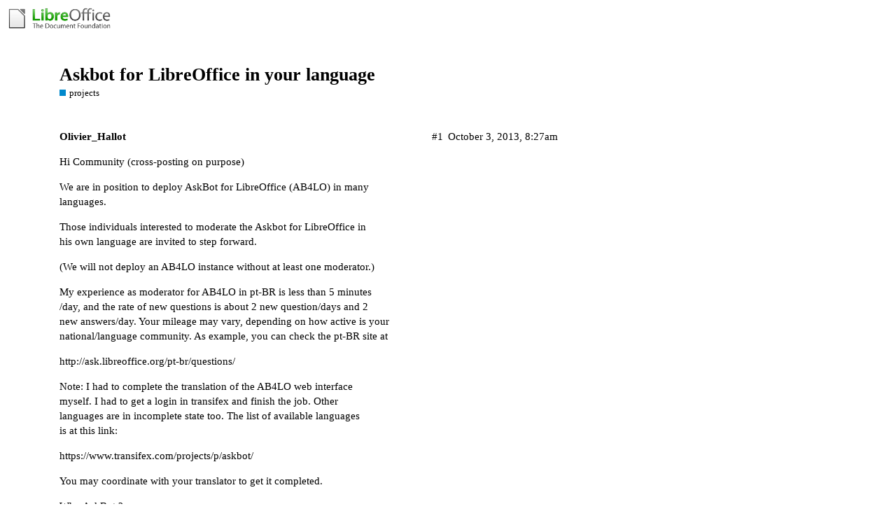

--- FILE ---
content_type: text/html; charset=utf-8
request_url: https://community.documentfoundation.org/t/askbot-for-libreoffice-in-your-language/10059/1
body_size: 3864
content:
<!DOCTYPE html>
<html lang="en">
  <head>
    <meta charset="utf-8">
    <title>Askbot for LibreOffice in your language - projects - The Document Foundation Community</title>
    <meta name="description" content="Hi Community (cross-posting on purpose)  We are in position to deploy AskBot for LibreOffice (AB4LO) in many  languages.  Those individuals interested to moderate the Askbot for LibreOffice in  his own language are invited to step forward.  (We will not deploy an AB4LO instance without at least one moderator.)  My experience as moderator for AB4LO in pt-BR is less than 5 minutes  /day, and the rate of new questions is about 2 new question/days and 2  new answers/day. Your mileage may vary, depen...">
    <meta name="generator" content="Discourse 2.8.14 - https://github.com/discourse/discourse version 2.8.14">
<link rel="icon" type="image/png" href="https://community.documentfoundation.org/uploads/community/optimized/1X/51473f5bb09d85be0dba0e5d1a124808d0b8975c_2_32x32.png">
<link rel="apple-touch-icon" type="image/png" href="https://community.documentfoundation.org/uploads/community/optimized/1X/186b0f847089f0083e2a4b10e8ffbf762f5bc0e8_2_180x180.png">
<meta name="theme-color" content="#ffffff">
<meta name="viewport" content="width=device-width, initial-scale=1.0, minimum-scale=1.0, user-scalable=yes, viewport-fit=cover">
<link rel="canonical" href="https://community.documentfoundation.org/t/askbot-for-libreoffice-in-your-language/10059" />
<script type="application/ld+json">{"@context":"http://schema.org","@type":"WebSite","url":"https://community.documentfoundation.org","potentialAction":{"@type":"SearchAction","target":"https://community.documentfoundation.org/search?q={search_term_string}","query-input":"required name=search_term_string"}}</script>
<link rel="search" type="application/opensearchdescription+xml" href="https://community.documentfoundation.org/opensearch.xml" title="The Document Foundation Community Search">

      <link href="/stylesheets/desktop_d27751ec6caaa804b1e4b2689a2833daa4bb5e56.css?__ws=community.documentfoundation.org" media="all" rel="stylesheet" data-target="desktop"  />
      <link href="/stylesheets/desktop_theme_1_6c247a2bcbe7b235f75a2c5ff9717b4730534772.css?__ws=community.documentfoundation.org" media="all" rel="stylesheet" data-target="desktop_theme" data-theme-id="1" data-theme-name="default"/>
    
    
        <link rel="alternate" type="application/rss+xml" title="RSS feed of &#39;Askbot for LibreOffice in your language&#39;" href="https://community.documentfoundation.org/t/askbot-for-libreoffice-in-your-language/10059.rss" />
    <meta property="og:site_name" content="The Document Foundation Community" />
<meta property="og:type" content="website" />
<meta name="twitter:card" content="summary" />
<meta name="twitter:image" content="https://community.documentfoundation.org/uploads/community/original/1X/0ba00780dee0c302905029ef3da90c89bed88b03.png" />
<meta property="og:image" content="https://community.documentfoundation.org/uploads/community/original/1X/0ba00780dee0c302905029ef3da90c89bed88b03.png" />
<meta property="og:url" content="https://community.documentfoundation.org/t/askbot-for-libreoffice-in-your-language/10059/1" />
<meta name="twitter:url" content="https://community.documentfoundation.org/t/askbot-for-libreoffice-in-your-language/10059/1" />
<meta property="og:title" content="Askbot for LibreOffice in your language" />
<meta name="twitter:title" content="Askbot for LibreOffice in your language" />
<meta property="og:description" content="Hi Community (cross-posting on purpose)  We are in position to deploy AskBot for LibreOffice (AB4LO) in many  languages.  Those individuals interested to moderate the Askbot for LibreOffice in  his own language are invited to step forward.  (We will not deploy an AB4LO instance without at least one moderator.)  My experience as moderator for AB4LO in pt-BR is less than 5 minutes  /day, and the rate of new questions is about 2 new question/days and 2  new answers/day. Your mileage may vary, depen..." />
<meta name="twitter:description" content="Hi Community (cross-posting on purpose)  We are in position to deploy AskBot for LibreOffice (AB4LO) in many  languages.  Those individuals interested to moderate the Askbot for LibreOffice in  his own language are invited to step forward.  (We will not deploy an AB4LO instance without at least one moderator.)  My experience as moderator for AB4LO in pt-BR is less than 5 minutes  /day, and the rate of new questions is about 2 new question/days and 2  new answers/day. Your mileage may vary, depen..." />
<meta property="article:published_time" content="2013-10-03T08:27:05+00:00" />
<meta property="og:ignore_canonical" content="true" />


    
  </head>
  <body class="crawler">
    
    <header>
      <a href="/">
          <img src="https://community.documentfoundation.org/uploads/community/original/1X/1eec1ce28d4605f25e751aea59dbef2bc0782151.png" alt="The Document Foundation Community" id="site-logo" style="max-width: 150px;">
      </a>
    </header>
    <div id="main-outlet" class="wrap">
        <div id="topic-title">
    <h1>
      <a href="/t/askbot-for-libreoffice-in-your-language/10059">Askbot for LibreOffice in your language</a>
    </h1>

      <div class="topic-category" itemscope itemtype="http://schema.org/BreadcrumbList">
          <span itemprop="itemListElement" itemscope itemtype="http://schema.org/ListItem">
            <a href="https://community.documentfoundation.org/c/projects/30" class="badge-wrapper bullet" itemprop="item">
              <span class='badge-category-bg' style='background-color: #0088CC'></span>
              <span class='badge-category clear-badge'>
                <span class='category-name' itemprop='name'>projects</span>
              </span>
            </a>
            <meta itemprop="position" content="1" />
          </span>
      </div>

  </div>

  


      <div itemscope itemtype='http://schema.org/DiscussionForumPosting' class='topic-body crawler-post'>
        <div class='crawler-post-meta'>
          <div itemprop='publisher' itemscope itemtype="http://schema.org/Organization">
            <meta itemprop='name' content='The Document Foundation'>
              <div itemprop='logo' itemscope itemtype="http://schema.org/ImageObject">
                <meta itemprop='url' content='https://community.documentfoundation.org/uploads/community/original/1X/1eec1ce28d4605f25e751aea59dbef2bc0782151.png'>
              </div>
          </div>
          <span class="creator" itemprop="author" itemscope itemtype="http://schema.org/Person">
            <a itemprop="url" href='https://community.documentfoundation.org/u/Olivier_Hallot'><span itemprop='name'>Olivier_Hallot</span></a>
            
          </span>

          <link itemprop="mainEntityOfPage" href="https://community.documentfoundation.org/t/askbot-for-libreoffice-in-your-language/10059">


          <span class="crawler-post-infos">
              <time itemprop='datePublished' datetime='2013-10-03T08:27:05Z' class='post-time'>
                October 3, 2013,  8:27am
              </time>
              <meta itemprop='dateModified' content='2013-10-03T08:27:05Z'>
          <span itemprop='position'>#1</span>
          </span>
        </div>
        <div class='post' itemprop='articleBody'>
          <p>Hi Community (cross-posting on purpose)</p>
<p>We are in position to deploy AskBot for LibreOffice (AB4LO) in many<br>
languages.</p>
<p>Those individuals interested to moderate the Askbot for LibreOffice in<br>
his own language are invited to step forward.</p>
<p>(We will not deploy an AB4LO instance without at least one moderator.)</p>
<p>My experience as moderator for AB4LO in pt-BR is less than 5 minutes<br>
/day, and the rate of new questions is about 2 new question/days and 2<br>
new answers/day. Your mileage may vary, depending on how active is your<br>
national/language community. As example, you can check the pt-BR site at</p>
<p><a href="http://ask.libreoffice.org/pt-br/questions/" class="onebox" target="_blank" rel="noopener">http://ask.libreoffice.org/pt-br/questions/</a></p>
<p>Note: I had to complete the translation of the AB4LO web interface<br>
myself. I had to get a login in transifex and finish the job. Other<br>
languages are in incomplete state too. The list of available languages<br>
is at this link:</p>
<p><a href="https://www.transifex.com/projects/p/askbot/" class="onebox" target="_blank" rel="noopener nofollow ugc">https://www.transifex.com/projects/p/askbot/</a></p>
<p>You may coordinate with your translator to get it completed.</p>
<p>Why AskBot ?</p>
<p>* There were several demands to deploy means of community<br>
intercommunication other than mailing list.</p>
<p>* To get help thru mailing list, the process is to subscribe/confirm<br>
subscription/write mail to ask/wait response/get flood of unwanted other<br>
messages/unsubscribe/confirm unsubscription. This is too much 1990'ish.</p>
<p>* AB4LO allows you to quickly ask for help, and get responses from your<br>
community. Unlike forums, AB4LO is aimed to establish a knowledge base<br>
on LibreOffice in your language and provides tools to search for a given<br>
subject quickly.</p>
<p>* AB4LO is not suited to debates and discussions. Prefer the mailing<br>
lists for that purpose.</p>
<p>* Askbot also allows you to login thru your OpenId credentials, such as<br>
Facebook, Google, Twitter, etc... Chances are that your users will use<br>
it frequently.</p>
<p>* You also don't get e-mails unless you ask for in your profile.</p>
<p>*My experience with AB4LO in pt-BR*</p>
<p>As I said, I get 5 minute work as moderator. Most of the job is to edit<br>
the question and put in a format of a question seeking answers. I also<br>
narrow the tags for a better search. Sometimes people put Basic code in<br>
the details and I care to have it well rendered with the internal AB4LO<br>
editor tool.</p>
<p>I had to close some questions on subjects unrelated to LibreOffice.<br>
Almost no spam so far.</p>
<p>Some answers had to be demoted to comment and some comments had to be<br>
promoted to answer.</p>
<p>The kind of questions asked has a good indication on the difficulties<br>
users have with LO and tells a lot about the user and the community.</p>
<p>As moderator, you are not obliged to answers users questions.</p>
<p>We strongly advertize Askbot for LibreOffice in many of our local<br>
communications.</p>
<p>So, what are you waiting for? Get AB4LO now!!!</p>
<p>Kind regards</p>
<p>- --<br>
Olivier Hallot<br>
Founder, Board of Directors Member - The Document Foundation<br>
The Document Foundation, Kurfürstendamm 188, 10707 - Berlin, Germany<br>
Gemeinnützige rechtsfähige Stiftung des bürgerlichen Rechts<br>
Legal details: <a href="http://www.documentfoundation.org/imprint" class="inline-onebox-loading">http://www.documentfoundation.org/imprint</a><br>
LibreOffice translation leader for Brazilian Portuguese<br>
+55-21-8822-8812</p>
        </div>

        <meta itemprop='headline' content='Askbot for LibreOffice in your language'>
          <meta itemprop='keywords' content=''>

        <div itemprop="interactionStatistic" itemscope itemtype="http://schema.org/InteractionCounter">
           <meta itemprop="interactionType" content="http://schema.org/LikeAction"/>
           <meta itemprop="userInteractionCount" content="0" />
           <span class='post-likes'></span>
         </div>

         <div itemprop="interactionStatistic" itemscope itemtype="http://schema.org/InteractionCounter">
            <meta itemprop="interactionType" content="http://schema.org/CommentAction"/>
            <meta itemprop="userInteractionCount" content="0" />
          </div>

      </div>






    </div>
    <footer class="container wrap">
      <nav class='crawler-nav'>
        <ul>
        <li itemscope itemtype='http://schema.org/SiteNavigationElement'>
          <span itemprop='name'>
            <a href='/' itemprop="url">Home </a>
          </span>
        </li>
        <li itemscope itemtype='http://schema.org/SiteNavigationElement'>
          <span itemprop='name'>
            <a href='/categories' itemprop="url">Categories </a>
          </span>
        </li>
        <li itemscope itemtype='http://schema.org/SiteNavigationElement'>
          <span itemprop='name'>
            <a href='/guidelines' itemprop="url">FAQ/Guidelines </a>
          </span>
        </li>
        <li itemscope itemtype='http://schema.org/SiteNavigationElement'>
          <span itemprop='name'>
            <a href='/tos' itemprop="url">Terms of Service </a>
          </span>
        </li>
        <li itemscope itemtype='http://schema.org/SiteNavigationElement'>
          <span itemprop='name'>
            <a href='/privacy' itemprop="url">Privacy Policy </a>
          </span>
        </li>
        </ul>
      </nav>
      <p class='powered-by-link'>Powered by <a href="https://www.discourse.org">Discourse</a>, best viewed with JavaScript enabled</p>
    </footer>
    <div class="tdf-footer-legal">
  <hr>
  <p>
    <a href="https://www.libreoffice.org/imprint" target="_blank">Impressum (Legal Info)</a> |
    <a href="https://www.libreoffice.org/privacy" target="_blank">Datenschutzerklärung (Privacy Policy)</a>
     
    Content on this site is licensed under a <a href="https://creativecommons.org/licenses/by-sa/3.0/legalcode">Creative Commons Attribution Share Alike 3.0</a> license.
    </p>
</div>
    
  </body>
  
</html>
